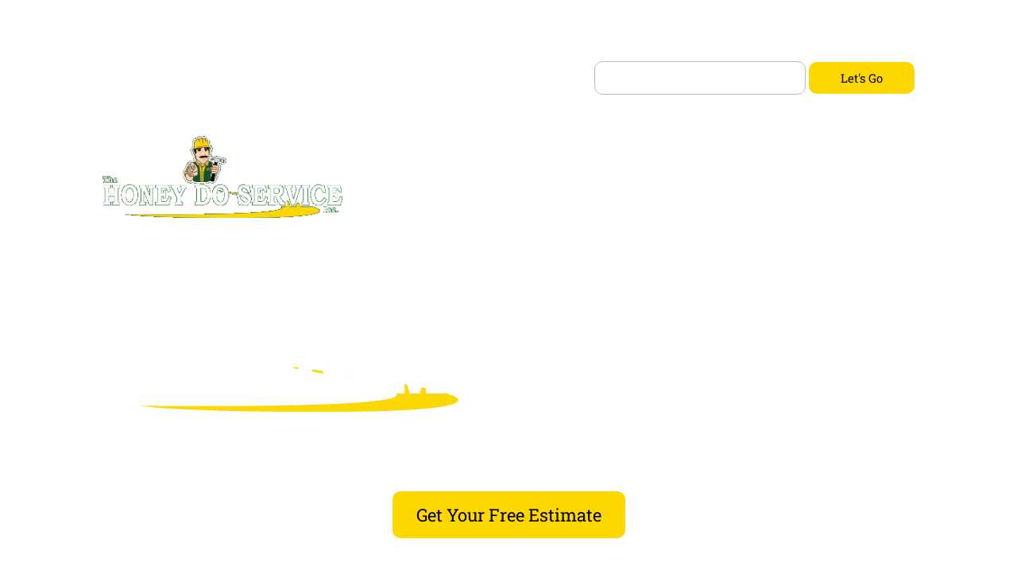

--- FILE ---
content_type: text/css
request_url: https://honeydoservice.com/wp-content/et-cache/1123/et-core-unified-cpt-deferred-1123.min.css?ver=1767798079
body_size: 394
content:
.et_pb_section_0_tb_footer.et_pb_section{padding-top:3px;padding-bottom:0px;background-color:#e0e0e0!important}.et_pb_row_0_tb_footer.et_pb_row{padding-top:16px!important;padding-bottom:21px!important;padding-top:16px;padding-bottom:21px}.et_pb_text_0_tb_footer.et_pb_text,.et_pb_text_1_tb_footer.et_pb_text{color:#333333!important}.et_pb_text_0_tb_footer h4,.et_pb_text_1_tb_footer h4,.et_pb_text_2_tb_footer h4{font-family:'Roboto Slab',Georgia,"Times New Roman",serif}body #page-container .et_pb_section .et_pb_button_0_tb_footer,body #page-container .et_pb_section .et_pb_button_1_tb_footer{color:#FFFFFF!important;border-color:rgba(0,0,0,0.33);font-size:14px;background-image:linear-gradient(180deg,#158948 0%,#215732 100%)}body #page-container .et_pb_section .et_pb_button_0_tb_footer,body #page-container .et_pb_section .et_pb_button_0_tb_footer:hover,body #page-container .et_pb_section .et_pb_button_1_tb_footer,body #page-container .et_pb_section .et_pb_button_1_tb_footer:hover{padding:0.3em 1em!important}body #page-container .et_pb_section .et_pb_button_0_tb_footer:before,body #page-container .et_pb_section .et_pb_button_0_tb_footer:after,body #page-container .et_pb_section .et_pb_button_1_tb_footer:before,body #page-container .et_pb_section .et_pb_button_1_tb_footer:after{display:none!important}.et_pb_button_0_tb_footer,.et_pb_button_0_tb_footer:after,.et_pb_button_1_tb_footer,.et_pb_button_1_tb_footer:after{transition:all 300ms ease 0ms}.et_pb_text_2_tb_footer{line-height:1.5em;font-size:15px;line-height:1.5em}.et_pb_text_2_tb_footer.et_pb_text a,.et_pb_text_3_tb_footer.et_pb_text a{color:#215732!important}.et_pb_text_2_tb_footer a{font-weight:600;line-height:0.8em}.et_pb_image_0_tb_footer{max-width:200px;text-align:center}.et_pb_section_1_tb_footer.et_pb_section{padding-top:10px;padding-bottom:9px}.et_pb_row_1_tb_footer.et_pb_row{padding-top:2px!important;padding-bottom:8px!important;padding-top:2px;padding-bottom:8px}.et_pb_text_3_tb_footer.et_pb_text{color:#515151!important}.et_pb_text_3_tb_footer a{font-weight:600}.et_pb_text_3_tb_footer h5{font-size:15px}.et_pb_text_3_tb_footer h6{font-weight:300;font-size:12px;color:#595959!important;line-height:1.1em}@media only screen and (max-width:980px){.et_pb_image_0_tb_footer .et_pb_image_wrap img{width:auto}.et_pb_row_0_tb_footer.et_pb_row,.et_pb_row_1_tb_footer.et_pb_row{width:}}@media only screen and (min-width:768px) and (max-width:980px){.et_pb_image_0_tb_footer{display:none!important}}@media only screen and (max-width:767px){.et_pb_image_0_tb_footer{display:none!important}.et_pb_image_0_tb_footer .et_pb_image_wrap img{width:auto}.et_pb_row_0_tb_footer.et_pb_row,.et_pb_row_1_tb_footer.et_pb_row{width:}}